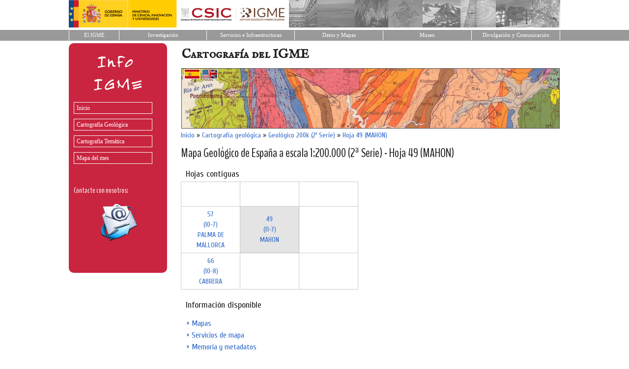

--- FILE ---
content_type: text/html; charset=utf-8
request_url: https://info.igme.es/cartografiadigital/geologica/Geologico200Hoja.aspx?Id=49&language=es
body_size: 9119
content:


<!DOCTYPE html PUBLIC "-//W3C//DTD XHTML 1.0 Strict//EN" "http://www.w3.org/TR/xhtml1/DTD/xhtml1-strict.dtd">
<html xmlns="http://www.w3.org/1999/xhtml">
<head><title>
	MapasIGME - Portal de cartografía del IGME: Mapa Geológico de España a escala 1:200.000 (2ª Serie) - Hoja 49 (MAHON)
</title><meta name="viewport" content="width=device-width, initial-scale=1" />

    <!-- Google tag (gtag.js) -->
    <script async src="https://www.googletagmanager.com/gtag/js?id=G-ZX5SY9EZH2"></script>
    <script>
        window.dataLayer = window.dataLayer || [];
        function gtag() { dataLayer.push(arguments); }
        gtag('js', new Date());

        gtag('config', 'G-ZX5SY9EZH2');
    </script>



    <!-- Bootstrap CSS -->
    <link href="https://cdn.jsdelivr.net/npm/bootstrap@5.0.2/dist/css/bootstrap.min.css" rel="stylesheet" integrity="sha384-EVSTQN3/azprG1Anm3QDgpJLIm9Nao0Yz1ztcQTwFspd3yD65VohhpuuCOmLASjC" crossorigin="anonymous" /><link href="https://fonts.googleapis.com/css?family=IM+Fell+English+SC" rel="stylesheet" type="text/css" /><link href="https://fonts.googleapis.com/css?family=BenchNine" rel="stylesheet" type="text/css" /><link href="https://fonts.googleapis.com/css?family=Cuprum" rel="stylesheet" type="text/css" /><link href="../Styles/Site.css" rel="stylesheet" type="text/css" />
<meta http-equiv="description" name="description" /><meta http-equiv="title" name="title" content="MapasIGME - Portal de cartografía del IGME: Mapa Geológico de España a escala 1:200.000 (2ª Serie) - Hoja 49 (MAHON)" /><meta http-equiv="keywords" name="keywords" content="mapa, map, geología, geology, 200000, 2ª serie, cartografía, cartography, MapasIGME, InfoIGME, Spanish Geological Survey, Instituto Geológico y Minero de España, IGME" /></head>
<body>
    <a name="top"></a>
    <form method="post" action="./Geologico200Hoja.aspx?Id=49&amp;language=es" id="ctl01">
<div class="aspNetHidden">
<input type="hidden" name="__VIEWSTATE" id="__VIEWSTATE" value="/[base64]/ZBwAI3+TrCt9NwwvoQFZVJs9RTurxtNj632Gpg==" />
</div>

<script type="text/javascript">
//<![CDATA[
var theForm = document.forms['ctl01'];
if (!theForm) {
    theForm = document.ctl01;
}
function __doPostBack(eventTarget, eventArgument) {
    if (!theForm.onsubmit || (theForm.onsubmit() != false)) {
        theForm.__EVENTTARGET.value = eventTarget;
        theForm.__EVENTARGUMENT.value = eventArgument;
        theForm.submit();
    }
}
//]]>
</script>


<script src="/cartografiadigital/WebResource.axd?d=Dv72X1YyZNmQ_jVsAb1tcc4nwvzSgIj8zrASE7kUpPxd8ajn1Hebqneanqc70WQ1_kRKsQm36Y8cVfwaSPgWd8vnWXFY0CJpxi1IsIdJU501&amp;t=638901613900000000" type="text/javascript"></script>


<script src="/cartografiadigital/WebResource.axd?d=-ht8N7Mc-BR7DYU8LHgz6XKxlQjRBoEucudFlf07rBwS8tipHgH-LlZQO82iaSsM7CbQDGQYGZF7oq7rDJHKtbVKuctq4xdKT_UOCyNNies1&amp;t=638901613900000000" type="text/javascript"></script>
<div class="aspNetHidden">

	<input type="hidden" name="__VIEWSTATEGENERATOR" id="__VIEWSTATEGENERATOR" value="49139D59" />
	<input type="hidden" name="__SCROLLPOSITIONX" id="__SCROLLPOSITIONX" value="0" />
	<input type="hidden" name="__SCROLLPOSITIONY" id="__SCROLLPOSITIONY" value="0" />
	<input type="hidden" name="__EVENTTARGET" id="__EVENTTARGET" value="" />
	<input type="hidden" name="__EVENTARGUMENT" id="__EVENTARGUMENT" value="" />
	<input type="hidden" name="__EVENTVALIDATION" id="__EVENTVALIDATION" value="/wEdAANLhxsXvy1aiQgE2HF7axEo5EUsn/u5zYQPty4o4CZUS06QB20IPcG9/I2jzVmzNrKw6PLtisU2UdaCt716RP48lC9SR9QvLzV3cHkgM9JSMg==" />
</div>

    <!-- Cabecera -->
    <div class="cabecera" align="center">
                    <div style="width:1000px;height:56px;background-color:#FFFFFF;margin:0px;padding:0px;border-spacing: 0;border-collapse: collapse;background-image: url('http://web.igme.es/PagInicio2014/cenefaSup.gif');">
                        <div style="margin:0px;padding:0px;text-align:left;"><img border="0" src="http://web.igme.es/images/logoWeb.gif" alt="Logo IGME-Ministerio"></div>
        			</div>
        			
        			<table style="width:100%;background-color:#FFFFFF;margin:0px;padding:0px;border-spacing: 0;border-collapse: collapse;">
        				<tbody><tr height="5"><td class="superior"></td></tr>
							<tr>
							    <td bgcolor="#999999" align="center">
          					        <table border="0" width="1000" cellspacing="0" cellpadding="0" height="20" summary="Menú superior que accede a diferentes páginas de la web del IGME">
            					        <tbody><tr>
					                      <td align="center" style="border-left:1px solid #FFFFFF; border-right:1px solid #FFFFFF; " bgcolor="#999999" width="75">
					 								        <div class="superior">
					              	        <p style="margin:0 2px; ">
					              	        <a title="Ir a inicio de la web del IGME" id="INI" href="https://www.igme.es" style="text-decoration: none;color: #FFFFFF;font-family: tahoma, verdana;font-size: 8pt;">El IGME</a></p></div></td>
					                     <td align="center" style="border-right:1px solid #FFFFFF; " bgcolor="#999999" width="131">
					                        <div class="superior">
					              	        <p style="margin:0 2px; " align="center">
					              	        <a id="QUI" title="Ir a Quienes somos" href="https://www.igme.es/el-centro-nacional-igme/presentacion-investigacion/" style="text-decoration: none;color: #FFFFFF;font-family: tahoma, verdana;font-size: 8pt;">Investigación</a></p></div></td>
					                     <td align="center" style="border-right:1px solid #FFFFFF; " bgcolor="#999999" width="132">
					              	        <div class="superior">
					             	 	        <p style="margin:0 2px; ">
					              	        <a id="ACT" title="Ir a Actividades" href="https://www.igme.es/presentacion-servicios/" style="text-decoration: none;color: #FFFFFF;font-family: tahoma, verdana;font-size: 8pt;">Servicios e Infraestructuras</a></p></div></td>
					                     <td align="center" style="border-right:1px solid #FFFFFF; " bgcolor="#999999" width="132">
					               	        <div class="superior">
					              	        <p style="margin:0 2px; ">
					              	        <a title="Ir al catálogo de información geocientítica" href="https://www.igme.es/datos-y-mapas//" style="text-decoration: none;color: #FFFFFF;font-family: tahoma, verdana;font-size: 8pt;">Datos y Mapas</a></p></div></td>
					                     <td align="center" style="border-right:1px solid #FFFFFF; " bgcolor="#999999" width="132">
					               	        <div class="superior">
					              	        <p style="margin:0 2px; ">
					              	        <a id="SER0" title="Ir a Servicios" href="https://www.igme.es/presentacion-museo/" style="text-decoration: none;color: #FFFFFF;font-family: tahoma, verdana;font-size: 8pt;">Museo</a></p></div></td>
					                     <td align="center" style="border-right:1px solid #FFFFFF; " bgcolor="#999999" width="132">
					               	        <div class="superior">
					              	        <p style="margin:0 2px; ">
					              	        <a href="https://www.igme.es/divulgacion-y-comunicacion/presentacion-divulgacion-y-comunicacion/" style="text-decoration: none;color: #FFFFFF;font-family: tahoma, verdana;font-size: 8pt;">Divulgación y Comunicación</a></p></div></td>
					                    </tr>					            
					                  </tbody></table>
					            </td>
							</tr>
							<tr height="5"><td class="superior"></td></tr>
						</tbody></table>
				
	</div>


      
    
    <div class="page">
       <div id="divizquierda" class="izquierda">
            <img style="border: 0px" src="../img/infoIgme.gif" alt="Logotipo InfoIGME" /><br />
            <div class="menu" id="NavigationMenu">
	<ul class="level1">
		<li><a class="level1" href="../portada/Default.aspx?language=es">Inicio</a></li><li><a class="level1" href="Default.aspx?language=es">Cartografía Geológica</a></li><li><a class="level1" href="../Tematica/Default.aspx?language=es">Cartografía Temática</a></li><li><a class="level1" href="../portada/mapa-del-mes.aspx?language=es">Mapa del mes</a></li>
	</ul>
</div>
            <br />
            <br />
            <div style="color: #FFFFFF;margin: 10px 5px 0px 10px;font-size:16px;text-decoration:none;">
                Contacte con nosotros: <br/>
                <div style="text-align:center; display:block;padding-top:10px;">
                    <a href="http://web.igme.es/solicitud_cartografia" target="_blank"><img src="../img/mail-logo.png" alt="Contacte con nosotros" title="Contacte con nosotros"/></a>
                </div>
                
            </div>
        </div>
       
        <div class="derecha">
            <div class="Cabecera">
                <span id="lblTituloPagina">Cartografía del IGME</span>
                
            </div>
            <div style="z-index:2;">

                <div style="position:relative;z-index:4;width:75px;top:7px; left:8px; display: block;text-align:right;border: 0px solid #496077;">
                        <input type="image" name="ctl00$imbES" id="imbES" src="../img/es.png" alt="Español" style="border-color:White;border-width:1px;border-style:Solid;" />&nbsp;
                        <input type="image" name="ctl00$imbEN" id="imbEN" src="../img/en.png" alt="English" style="border-color:White;border-width:1px;border-style:Solid;" />
                </div>

                <div style="position:relative;z-index:1;top:-20px; left:-1px; display: block;text-align:left;border: 0px solid #496077;padding-left:10px;">
                    <img id="imgCabecera" alt="Cartografía Digital del IGME" class="imgCabecera" src="../img/cab_geologico200.jpg" />
                </div>

    

      

            </div>  
        
            <div class="main" style="position: relative;z-index:4;top:-20px;padding: 0px 0px;margin: 5px 8px 8px 8px;min-height: 420px;">
                
    
    <table cellpadding="0" cellspacing="0">
        <!--<tr><td class="Texto"><a class="EnlaceMini" href="../estacion/Default.aspx">EPVRF</a>&nbsp;»&nbsp;<a class="EnlaceMini" href="./Default.aspx">Centro Paleontológico Fonelas P-1</a>&nbsp;»&nbsp;<a class="EnlaceMini" href="./Investigacion.aspx">Investigación</a>&nbsp;»&nbsp;<a class="EnlaceMini" href="./PaleontologiaMamiferos.aspx">Paleontología Mamíferos</a></td></tr>-->
        <tr><td class="Texto"><div id="MainContent_pnlDirectorio">
	<a class='EnlaceMini' href='../portada/Default.aspx?language=es' title='Inicio'>Inicio</a>&nbsp;»&nbsp;<a class='EnlaceMini' href='../geologica/Default.aspx?language=es' title='Cartografía geológica'>Cartografía geológica</a>&nbsp;»&nbsp;<a class='EnlaceMini' href='../geologica/Geologico200Hoja.aspx?language=es' title='Geológico 200k (2ª Serie)'>Geológico 200k (2ª Serie)</a>&nbsp;»&nbsp;<a class='EnlaceMini' href='/cartografiadigital/geologica/Geologico200Hoja.aspx?Id=49&language=es' title='Hoja 49 (MAHON)'>Hoja 49 (MAHON)</a>
</div></td></tr>
        <tr><td style="height:10px"></td></tr>
        <tr><td><span id="MainContent_lblTitulo" class="Titulo">Mapa Geológico de España a escala 1:200.000 (2ª Serie) - Hoja 49 (MAHON)</span></td></tr>
        <tr><td style="height:4px"></td></tr>
        <tr><td><span id="MainContent_lblSubTitulo" class="Subtitulo"></span></td></tr>
    </table>
     
    <div>
                        
        <div id="MainContent_pnlHojasProximas">
	<a name="hojasproximas"></a><h2>Hojas contiguas</h2><table class="TablaHojasProximas"><tr><td class="TDHojaProxima"></td><td class="TDHojaProxima"></td><td class="TDHojaProxima"></td></tr><tr><td class="TDHojaProxima"><a class="EnlaceMini" href="Geologico200Hoja.aspx?language=es&id=57">57 <br/>(10-7)<br/>PALMA DE MALLORCA</a></td><td class="TDHojaActiva"><a class="EnlaceMini" href="Geologico200Hoja.aspx?language=es&id=49">49 <br/>(11-7)<br/>MAHON</a></td><td class="TDHojaProxima"></td></tr><tr><td class="TDHojaProxima"><a class="EnlaceMini" href="Geologico200Hoja.aspx?language=es&id=66">66 <br/>(10-8)<br/>CABRERA</a></td><td class="TDHojaProxima"></td><td class="TDHojaProxima"></td></tr></table>
</div>
        <div id="MainContent_pnlResultados">
	<div style='margin:6px 0px 0px 0px;'><div style="padding:5px 0px 10px 0px;"><h2>Información disponible</h2></div><div>&nbsp;&nbsp;&nbsp;&nbsp;&nbsp;&nbsp;<img src="../img/flecha.gif" alt="Mapas" title="Mapas"/>&nbsp;<a class="Enlace" href="#mapas">Mapas</a></div><div>&nbsp;&nbsp;&nbsp;&nbsp;&nbsp;&nbsp;<img src="../img/flecha.gif" alt="Servicios de mapa" title="Servicios de mapa"/>&nbsp;<a class="Enlace" href="#servicios_de_mapa">Servicios de mapa</a></div><div>&nbsp;&nbsp;&nbsp;&nbsp;&nbsp;&nbsp;<img src="../img/flecha.gif" alt="Memoria y metadatos" title="Memoria y metadatos"/>&nbsp;<a class="Enlace" href="#memoria_y_metadatos">Memoria y metadatos</a></div></div><a name="mapas"></a><div class="Seccion">Mapas</div><h2>Mapa editado en formato PDF</h2><div class="d-flex flex-row"><div class="ms-2"><a target="_blank" href="https://info.igme.es/cartografiadigital/datos/geologico200/pdfs/Mapa49_G100.pdf"><img src="../img/pdf.png"/></a></div><div class="ms-2"><span class="Texto"><a target="_blank" class="Enlace" href="https://info.igme.es/cartografiadigital/datos/geologico200/pdfs/Mapa49_G100.pdf">Mapa en formato PDF de la hoja 49</a><span></div></div><h2>Mapa Web de ArcGIS Online&nbsp;<img src="../img/info.png" alt="Mapa interactivo que muestra información geográfica. Estos mapas admiten visualización, edición, análisis y funciones dependientes del tiempo. Los mapas son la base de las aplicaciones y se pueden visualizar en una amplia variedad de clientes, como dispositivos móviles, aplicaciones de escritorio y navegadores Web." title="Mapa interactivo que muestra información geográfica. Estos mapas admiten visualización, edición, análisis y funciones dependientes del tiempo. Los mapas son la base de las aplicaciones y se pueden visualizar en una amplia variedad de clientes, como dispositivos móviles, aplicaciones de escritorio y navegadores Web."/></h2><div class="d-flex flex-row"><div class="ms-2"><a target="_blank" href="   http://igme.maps.arcgis.com/home/webmap/viewer.html?webmap=6f81b3f3451547879f5e274d75e351bd"><img src="../img/webmap.png"/></a></div><div class="ms-2"><span class="Texto"><a target="_blank" class="Enlace" href="   http://igme.maps.arcgis.com/home/webmap/viewer.html?webmap=6f81b3f3451547879f5e274d75e351bd">http://igme.maps.arcgis.com/home/webmap/viewer.html?webmap=6f81b3f3451547879f5e274d75e351bd</a><span></div></div><a name="servicios_de_mapa"></a><div class="Seccion">Servicios de mapa</div><h2>Servicio WMS&nbsp;<img src="../img/info.png" alt="El servicio Web Map Service (WMS) definido por el OGC (Open Geospatial Consortium) permite visualizar y consultar mapas referenciados espacialmente. Este estándar internacional permite representar información geográfica de distintos organismos en forma de de imagen digital." title="El servicio Web Map Service (WMS) definido por el OGC (Open Geospatial Consortium) permite visualizar y consultar mapas referenciados espacialmente. Este estándar internacional permite representar información geográfica de distintos organismos en forma de de imagen digital."/></h2><div class="d-flex flex-row"><div class="ms-2"><a target="_blank" href="https://mapas.igme.es/gis/services/Cartografia_Geologica/IGME_Geologico_200/MapServer/WMSServer?request=getcapabilities&service=wms&version=1.3.0"><img src="../img/ogc.png"/></a></div><div class="ms-2"><span class="Texto"><a target="_blank" class="Enlace" href="https://mapas.igme.es/gis/services/Cartografia_Geologica/IGME_Geologico_200/MapServer/WMSServer?request=getcapabilities&service=wms&version=1.3.0">https://mapas.igme.es/gis/services/Cartografia_Geologica/IGME_Geologico_200/MapServer/WMSServer</a><span></div></div><h2>Servicio de ArcGIS Server&nbsp;<img src="../img/info.png" alt="Un servicio Web de ArcGIS Server representa un recurso SIG, como un mapa, localizador o imagen, que se encuentra en un sitio de ArcGIS for Server y se pone a disposición de las aplicaciones cliente." title="Un servicio Web de ArcGIS Server representa un recurso SIG, como un mapa, localizador o imagen, que se encuentra en un sitio de ArcGIS for Server y se pone a disposición de las aplicaciones cliente."/></h2><div class="d-flex flex-row"><div class="ms-2"><a target="_blank" href="https://mapas.igme.es/gis/rest/services/Cartografia_Geologica/IGME_Geologico_200/MapServer"><img src="../img/ags.png"/></a></div><div class="ms-2"><span class="Texto"><a target="_blank" class="Enlace" href="https://mapas.igme.es/gis/rest/services/Cartografia_Geologica/IGME_Geologico_200/MapServer">https://mapas.igme.es/gis/rest/services/Cartografia_Geologica/IGME_Geologico_200/MapServer</a><span></div></div><h2>Servicio para Google Earth (KML)&nbsp;<img src="../img/info.png" alt="KML es un formato de archivo que se utiliza para mostrar datos geográficos en un navegador terrestre, como Google Earth, Google Maps y Google Maps para móviles. KML utiliza una estructura basada en etiquetas con atributos y elementos anidados y está basado en el estándar XML." title="KML es un formato de archivo que se utiliza para mostrar datos geográficos en un navegador terrestre, como Google Earth, Google Maps y Google Maps para móviles. KML utiliza una estructura basada en etiquetas con atributos y elementos anidados y está basado en el estándar XML."/></h2><div class="d-flex flex-row"><div class="ms-2"><a target="_blank" href="https://mapas.igme.es/gis/rest/services/Cartografia_Geologica/IGME_Geologico_200/MapServer/kml/mapImage.kmz"><img src="../img/kml.png"/></a></div><div class="ms-2"><span class="Texto"><a target="_blank" class="Enlace" href="https://mapas.igme.es/gis/rest/services/Cartografia_Geologica/IGME_Geologico_200/MapServer/kml/mapImage.kmz">https://mapas.igme.es/gis/rest/services/Cartografia_Geologica/IGME_Geologico_200/MapServer/kml/mapImage.kmz</a><span></div></div><a name="memoria_y_metadatos"></a><div class="Seccion">Memoria y metadatos</div><h2>Metadatos ISO 19115</h2><div class="d-flex flex-row"><div class="ms-2"><a target="_blank" href="http://catalogo.igme.es/geonetwork/srv/spa/catalog.search#/metadata/ESPIGMEGEOLOGICO2002009111022100"><img src="../img/metadatos.png"/></a></div><div class="ms-2"><span class="Texto"><a target="_blank" class="Enlace" href="http://catalogo.igme.es/geonetwork/srv/spa/catalog.search#/metadata/ESPIGMEGEOLOGICO2002009111022100">Metadatos de la serie</a><span></div></div><div class="d-flex flex-row"><div class="ms-2"><a target="_blank" href="http://catalogo.igme.es/geonetwork/srv/spa/catalog.search#/metadata/ESPIGMESERVICIOGEOLOGICO2002011021522100"><img src="../img/metadatos.png"/></a></div><div class="ms-2"><span class="Texto"><a target="_blank" class="Enlace" href="http://catalogo.igme.es/geonetwork/srv/spa/catalog.search#/metadata/ESPIGMESERVICIOGEOLOGICO2002011021522100">Metadatos del servicio WMS</a><span></div></div>
</div>        
    </div> 




            </div>

            <div class="clear">
            </div>

        </div>
    </div>



    <div style="width:80%;margin: 10px 0px 0px 20px;display: inline-block;position:relative;">            
            <div style="float:left;margin: -1px 5px 0px 0px;"><img src="../img/Mail.png" border="0"></div><div><a href="http://web.igme.es/solicitud_cartografia" target="_blank" class="EnlaceFooter"><b>Contacte con nosotros</b></a></div>
    </div>

    <div class="footer">
    <center>

        <div id="pnlMapaWeb" class="mapaweb">
	<table cellpadding='0' cellspacing='0' style='width:950px;padding-top:10px;padding-bottom:10px'><tr><td><table cellpadding='0' cellspacing='0'><tr><td width='10px'></td><td align='left' valign='top'><table cellpadding='0' cellspacing='0' border='0px'><tr><td class='TextoFooter'><a class='EnlaceFooter' href='../geologica/Default.aspx?language=es'>Cartografía geológica</a></td></tr><tr><td class='TextoFooterMini'>▪&nbsp;<a class='EnlaceFooterMini' href='../geologica/Magna3S.aspx?language=es'>MAGNA 50k (3ª Serie)</a></td></tr><tr><td class='TextoFooterMini'>▪&nbsp;<a class='EnlaceFooterMini' href='../geologica/Magna50.aspx?language=es'>MAGNA 50k (2ª Serie)</a></td></tr><tr><td class='TextoFooterMini'>▪&nbsp;<a class='EnlaceFooterMini' href='../geologica/Geode.aspx?language=es'>GEODE - Geología continua 50k</a></td></tr><tr><td class='TextoFooterMini'>▪&nbsp;<a class='EnlaceFooterMini' href='../geologica/MGD50.aspx?language=es'>MGD 50 - Mapa geológico digital 50k</a></td></tr><tr><td class='TextoFooterMini'>▪&nbsp;<a class='EnlaceFooterMini' href='../geologica/Geo50.aspx?language=es'>Geológico 50k (1ª Serie)</a></td></tr><tr><td class='TextoFooterMini'>▪&nbsp;<a class='EnlaceFooterMini' href='../geologica/Geologico200.aspx?language=es'>Geológico 200k (2ª Serie)</a></td></tr><tr><td class='TextoFooterMini'>▪&nbsp;<a class='EnlaceFooterMini' href='../geologica/Geologicos1M.aspx?language=es'>Geológicos 1M o escala inferior</a></td></tr><tr><td class='TextoFooterMini'>▪&nbsp;<a class='EnlaceFooterMini' href='../geologica/GeologicosHistoricos1M.aspx?language=es'>Geológicos históricos 1M o escala inferior</a></td></tr><tr><td class='TextoFooterMini'>▪&nbsp;<a class='EnlaceFooterMini' href='../geologica/Sintesis200.aspx?language=es'>Geológico 200k (síntesis 1971)</a></td></tr><tr><td class='TextoFooterMini'>▪&nbsp;<a class='EnlaceFooterMini' href='../geologica/Cantabria25.aspx?language=es'>Cantabria 25k</a></td></tr><tr><td class='TextoFooterMini'>▪&nbsp;<a class='EnlaceFooterMini' href='../geologica/GeologiaRegional.aspx?language=es'><strong>Geología regional</strong></a></td></tr></table></td><td width='60px'></td><td align='left' valign='top'><table cellpadding='0' cellspacing='0' border='0px'><tr><td class='TextoFooter'><a class='EnlaceFooter' href='../tematica/Default.aspx?language=es'>Cartografía temática</a></td></tr><tr><td class='TextoFooterMini'>▪&nbsp;<a class='EnlaceFooterMini' href='../tematica/Geomorfologico50.aspx?language=es'>Geomorfológico 50k</a></td></tr><tr><td class='TextoFooterMini'>▪&nbsp;<a class='EnlaceFooterMini' href='../tematica/Geotecnico25.aspx?language=es'>Geotécnico y Riesgos Geológicos 25k y 5k</a></td></tr><tr><td class='TextoFooterMini'>▪&nbsp;<a class='EnlaceFooterMini' href='../tematica/GeomorfologicoProcesosActivos50.aspx?language=es'>Geomorfológico y Procesos activos 50k</a></td></tr><tr><td class='TextoFooterMini'>▪&nbsp;<a class='EnlaceFooterMini' href='../tematica/OrientacionVertido50.aspx?language=es'>Orientación al vertido 50k</a></td></tr><tr><td class='TextoFooterMini'>▪&nbsp;<a class='EnlaceFooterMini' href='../tematica/Geotecnico100.aspx?language=es'>Geotécnico 100k</a></td></tr><tr><td class='TextoFooterMini'>▪&nbsp;<a class='EnlaceFooterMini' href='../tematica/fomar200.aspx?language=es'>FOMAR - Plataforma continental 200k</a></td></tr><tr><td class='TextoFooterMini'>▪&nbsp;<a class='EnlaceFooterMini' href='../tematica/ecocaracter200.aspx?language=es'>Ecocaracter 200k</a></td></tr><tr><td class='TextoFooterMini'>▪&nbsp;<a class='EnlaceFooterMini' href='../tematica/Geotecnico200.aspx?language=es'>Geotécnico 200k</a></td></tr><tr><td class='TextoFooterMini'>▪&nbsp;<a class='EnlaceFooterMini' href='../tematica/ecocaracter500.aspx?language=es'>Ecocaracter 500k</a></td></tr><tr><td class='TextoFooterMini'>▪&nbsp;<a class='EnlaceFooterMini' href='../tematica/mediofisico.aspx?language=es'>Síntesis divulgativas regionales y provinciales del medio físico</a></td></tr><tr><td class='TextoFooterMini'>▪&nbsp;<a class='EnlaceFooterMini' href='../tematica/Hidrogeologico50.aspx?language=es'>Hidrogeológico 50k</a></td></tr><tr><td class='TextoFooterMini'>▪&nbsp;<a class='EnlaceFooterMini' href='../tematica/Hidrogeologico200.aspx?language=es'>Hidrogeológico 200k</a></td></tr><tr><td class='TextoFooterMini'>▪&nbsp;<a class='EnlaceFooterMini' href='../tematica/metalogenetico200.aspx?language=es'>Metalogenético 200k</a></td></tr><tr><td class='TextoFooterMini'>▪&nbsp;<a class='EnlaceFooterMini' href='../tematica/metalogeneticoA200.aspx?language=es'>Metalogenético 200k (serie antigua)</a></td></tr><tr><td class='TextoFooterMini'>▪&nbsp;<a class='EnlaceFooterMini' href='../tematica/metalogenetico1500.aspx?language=es'>Metalogenético 1500k</a></td></tr><tr><td class='TextoFooterMini'>▪&nbsp;<a class='EnlaceFooterMini' href='../tematica/rocasindustrialesA200.aspx?language=es'>Rocas Industriales 200k (serie antigua)</a></td></tr><tr><td class='TextoFooterMini'>▪&nbsp;<a class='EnlaceFooterMini' href='../tematica/atlasgeocientificomadrid.aspx?language=es'>Atlas geocientífico de Madrid</a></td></tr><tr><td class='TextoFooterMini'>▪&nbsp;<a class='EnlaceFooterMini' href='../tematica/atlasgeocientificoalicante.aspx?language=es'>Atlas geocientífico de Alicante</a></td></tr><tr><td class='TextoFooterMini'>▪&nbsp;<a class='EnlaceFooterMini' href='../tematica/atlasgeologicomargencontinental.aspx?language=es'>Atlas geológico del Margen Continental</a></td></tr><tr><td class='TextoFooterMini'>▪&nbsp;<a class='EnlaceFooterMini' href='../tematica/atlasgeocientificoalmeria.aspx?language=es'>Atlas geocientífico de Almería</a></td></tr><tr><td class='TextoFooterMini'>▪&nbsp;<a class='EnlaceFooterMini' href='../tematica/atlasgeocientificocoruna.aspx?language=es'>Atlas geocientífico de La Coruña</a></td></tr><tr><td class='TextoFooterMini'>▪&nbsp;<a class='EnlaceFooterMini' href='../tematica/atlashidrogeologicomadrid.aspx?language=es'>Atlas hidrogeológico de Madrid</a></td></tr><tr><td class='TextoFooterMini'>▪&nbsp;<a class='EnlaceFooterMini' href='../tematica/TematicosSingulares.aspx?language=es'><strong>Temáticos singulares</strong></a></td></tr><tr><td class='TextoFooterMini'>▪&nbsp;<a class='EnlaceFooterMini' href='../tematica/Proyectos.aspx?language=es'><strong>Cartografía de proyectos</strong></a></td></tr><tr><td class='TextoFooterMini'>▪&nbsp;<a class='EnlaceFooterMini' href='../tematica/rmindustriales.aspx?language=es'>Mapas autonómicos de Rocas y Minerales Industriales</a></td></tr></table></td><td width='60px'></td><td align='left' valign='top'><table cellpadding='0' cellspacing='0' border='0px'><tr><td class='TextoFooter'><a class='EnlaceFooter' href='http://mapas.igme.es'>Servicios de mapas</a></td></tr><tr style='height:5px'><td></td></tr><tr><td class='TextoFooter'><a class='EnlaceFooter' href='../portada/mapa-del-mes.aspx?language=es'>Mapa del mes</a></td></tr></table></td></tr></table>
</div>
        <div>
        <table border="0" cellpadding="0" cellspacing="10" width="100%" style="BORDER-TOP-WIDTH: 0px; BORDER-LEFT-WIDTH: 0px; BORDER-BOTTOM-WIDTH: 0px; BORDER-RIGHT-WIDTH: 0px;font-family: tahoma, verdana; font-size: 9pt;" id="table9" summary="Menú inferior que accede a páginas de ayuda de la web del IGME">
            <tbody><tr>
                <td align="center" width="54">
                <p align="center">
                  <img border="0" src="../img/bocetoGris.gif" width="60" height="73" alt="Imagen Boceto IGME"></p></td>
                <td align="center" width="168">
        	        <span style="color:#4C4C4C;">
	        	        <p align="left" style="margin-top: 2px; margin-bottom: 0px;line-height: 1.2em;">IGME</p>
	        	        <p align="left" style="margin-top: 2px; margin-bottom: 0px;line-height: 1.2em;">Ríos Rosas, 23</p>
						<p align="left" style="margin-top: 2px; margin-bottom: 0px;line-height: 1.2em;">28003 Madrid</p>
						<p align="left" style="margin-top: 2px; margin-bottom: 0px;line-height: 1.2em;">Teléfono + 34 913 495 700</p>
					 </span>
				</td>
                <td width="438" valign="bottom">
                <div align="right">
                    <table border="0" cellpadding="0" cellspacing="10" width="429" style="BORDER-TOP-WIDTH: 0px; BORDER-LEFT-WIDTH: 0px; BORDER-BOTTOM-WIDTH: 0px; BORDER-RIGHT-WIDTH: 0px;" id="table10" summary="Menú inferior que accede a diferentes páginas de ayuda de esta web">
                      <tbody><tr>
                        <td align="middle" width="73" style="BORDER-RIGHT: 1px solid #4C4C4C; ">
		                    <a style="text-decoration: none;color: #4C4C4C;" title="Mapa web detallado" href="https://www.igme.es/mapa-web/">Mapa Web</a>
                        </td>
                        <td align="middle" width="79" style="BORDER-RIGHT: 1px solid #4C4C4C; ">
                            <a href="https://www.igme.es/accesibilidad/" title="Ir al apartado de Ayuda - Accesibilidad" style="text-decoration: none;color: #4C4C4C;">Accesibilidad</a>
                        </td>
                        <td align="middle" width="111">
		                    <a href="https://www.igme.es/condiciones-de-uso/" title="Ir al apartado de Condiciones de uso" style="text-decoration: none;color: #4C4C4C;">Condiciones de uso</a>
                        </td>
                      </tr>
                    </tbody></table>
                </div>
                </td>
                <td align="center" valign="bottom">
                <p align="center" style="margin-bottom: 10px">
                    <a target="_blank" title="Web de W3C, conformidad con el Nivel A, de las Directrices de Accesibilidad para el Contenido Web 1.0 del W3C-WAI" http:="" www.w3.org="" wai="" wcag1a-conformance"="" style="text-decoration: none">
                    <img height="22" alt="Icono de conformidad con el Nivel A, de las Directrices de Accesibilidad para el Contenido Web 1.0 del W3C-WAI" src="http://web.igme.es/Ayuda/wcag1A_P.gif" width="65" border="0"></a></p></td>
              </tr>
            </tbody>
        </table>
    </center>
    </div>
    
<script type='text/javascript'>new Sys.WebForms.Menu({ element: 'NavigationMenu', disappearAfter: 500, orientation: 'vertical', tabIndex: 0, disabled: false });</script>
<script type="text/javascript">
//<![CDATA[

theForm.oldSubmit = theForm.submit;
theForm.submit = WebForm_SaveScrollPositionSubmit;

theForm.oldOnSubmit = theForm.onsubmit;
theForm.onsubmit = WebForm_SaveScrollPositionOnSubmit;
//]]>
</script>
</form>


    <!-- Bootstrap Bundle with Popper -->
    <script src="https://cdn.jsdelivr.net/npm/bootstrap@5.0.2/dist/js/bootstrap.bundle.min.js" integrity="sha384-MrcW6ZMFYlzcLA8Nl+NtUVF0sA7MsXsP1UyJoMp4YLEuNSfAP+JcXn/tWtIaxVXM" crossorigin="anonymous"></script>

</body>
</html>
